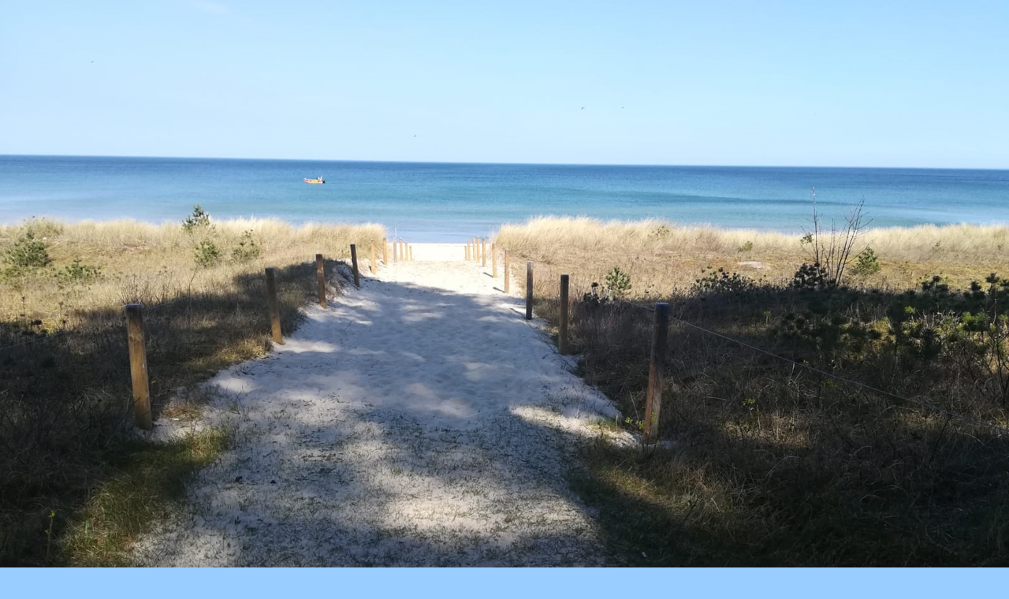

--- FILE ---
content_type: text/html
request_url: https://hiddenseezauber.bk-mediendesign.de/BINZ_GOEHREN/Binz_htm/Binz_WA0024.htm
body_size: 734
content:
<html>

<head>


<meta http-equiv="Content-Type" content="text/html; charset=windows-1252">
<title>Bernd Kornek - Urlaub auf Hiddensee an der Ostsee, die Insel der seelischen Ruhe</title>
<style fprolloverstyle>A:hover {color: #FFFFFF; font-weight: bold}
</style>
</head>

<body link="#0033CC" vlink="#0033CC" alink="#0033CC" bgcolor="#99CCFF" topmargin="0" leftmargin="0">

  <div align="center">
    <center>

  <table border="0" cellpadding="0" cellspacing="0" style="border-collapse: collapse" bordercolor="#FFFFFF" width="1024" id="AutoNumber2" height="1" bgcolor="#99CCFF">
    <tr>
      <td height="683" valign="top">
<p align="center" style="margin-top: 0; margin-bottom: 15">
<a href="../../index.htm#Binz" target="_self"><img border="0" src="../Binz_WA0024.jpg" alt="Ausflug mit Jerome nach Binz und Göhren auf Rügen" width="1280" height="960"></a></p>
<p align="center" style="margin-top: 18; margin-bottom: 9">
<b><font face="Arial" color="#FF0000" size="4">Ausflug mit Jerome nach Binz und
Göhren auf Rügen</font></b></p>
<p align="center" style="margin-top: 0; margin-bottom: 15">
      &nbsp;</p>
<p align="center" style="margin-top: 18; margin-bottom: 6">
&nbsp;</p>
<p align="center" style="margin-top: 18; margin-bottom: 6">
<b>
<font face="Arial" color="#FFFFFF" size="2">
<a target="_self" href="../../index.htm#Binz">zurück zu 
&quot;BK-Mediendesign &amp; Konzeption - Urlaub auf Hiddensee&quot;</a></font></b></p>
<p align="center" style="margin-top: 0; margin-bottom: 9">
&nbsp;</p>
<p align="center" style="margin-top: 0; margin-bottom: 0">
<font face="Arial" style="font-size: 8pt; font-weight:700">
<a target="_parent" href="http://www.bk-mediendesign.de">HOME von 
&quot;www.BK-Mediendesign.de&quot;</a></font></p>
<p align="center" style="margin-top: 0; margin-bottom: 0">
&nbsp;</p>
<p align="center" style="margin-top: 0; margin-bottom: 0">
&nbsp;</p>
      </td>
    </tr>
  </table>
  
    </center>
  </div>
  
</body>

</html>